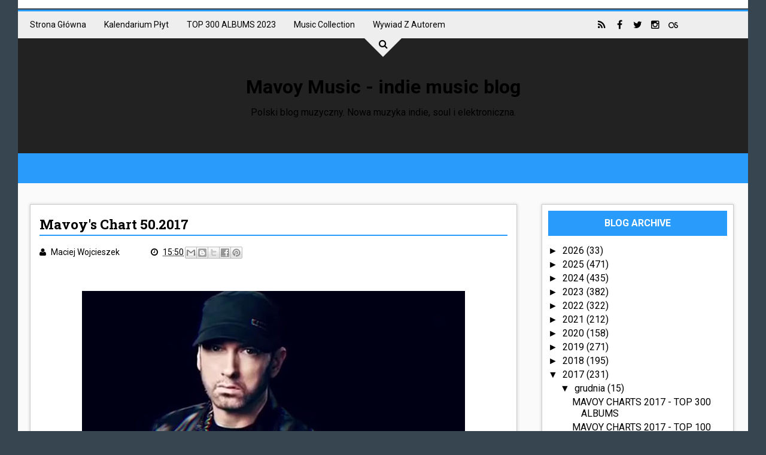

--- FILE ---
content_type: text/javascript; charset=UTF-8
request_url: https://www.mavoymusic.com/2017/12/mavoys-chart-502017.html?action=getFeed&widgetId=Feed1&widgetType=Feed&responseType=js&xssi_token=AOuZoY5jUgc1QiUz89YbCjGHU4PtFXYHXw%3A1769500150376
body_size: 180
content:
try {
_WidgetManager._HandleControllerResult('Feed1', 'getFeed',{'status': 'ok', 'feed': {'entries': [{'title': 'Kate Bush - How to Be Invisible', 'link': 'https://www.last.fm/music/Kate+Bush/_/How+to+Be+Invisible', 'publishedDate': '2026-01-26T04:27:00.000-08:00', 'author': ''}, {'title': 'Sudan Archives - Did You Know?', 'link': 'https://www.last.fm/music/Sudan+Archives/_/Did+You+Know%3F', 'publishedDate': '2026-01-26T04:01:00.000-08:00', 'author': ''}, {'title': 'The Beatles - Something (Take 39 - Strings Only Instrumental)', 'link': 'https://www.last.fm/music/The+Beatles/_/Something+(Take+39+-+Strings+Only+Instrumental)', 'publishedDate': '2026-01-26T03:25:00.000-08:00', 'author': ''}, {'title': 'The Beatles - Here Comes The Sun (Take 9)', 'link': 'https://www.last.fm/music/The+Beatles/_/Here+Comes+The+Sun+(Take+9)', 'publishedDate': '2026-01-26T03:21:00.000-08:00', 'author': ''}, {'title': 'The Beatles - Julia (Two Rehearsals)', 'link': 'https://www.last.fm/music/The+Beatles/_/Julia+(Two+Rehearsals)', 'publishedDate': '2026-01-26T03:17:00.000-08:00', 'author': ''}], 'title': 'MavoyOfCourse - recent tracks'}});
} catch (e) {
  if (typeof log != 'undefined') {
    log('HandleControllerResult failed: ' + e);
  }
}
